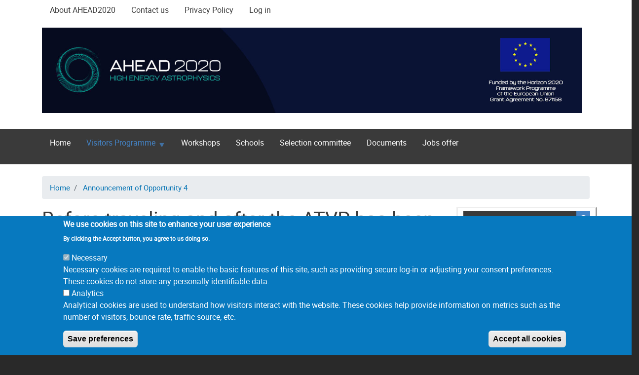

--- FILE ---
content_type: text/html; charset=UTF-8
request_url: https://webserver.javalab.ua.es/ahead2020/visitors-programme/announcement-opportunity-4/traveling-and-after-aevp-has-been-completed
body_size: 10981
content:
<!DOCTYPE html>
<html lang="en" dir="ltr" prefix="content: http://purl.org/rss/1.0/modules/content/  dc: http://purl.org/dc/terms/  foaf: http://xmlns.com/foaf/0.1/  og: http://ogp.me/ns#  rdfs: http://www.w3.org/2000/01/rdf-schema#  schema: http://schema.org/  sioc: http://rdfs.org/sioc/ns#  sioct: http://rdfs.org/sioc/types#  skos: http://www.w3.org/2004/02/skos/core#  xsd: http://www.w3.org/2001/XMLSchema# ">
  <head>
    <meta charset="utf-8" />
<script>var _paq = _paq || [];(function(){var u=(("https:" == document.location.protocol) ? "https://piwik.ogpi.ua.es/" : "http://piwik.ogpi.ua.es/");_paq.push(["setSiteId", "40"]);_paq.push(["setTrackerUrl", u+"matomo.php"]);_paq.push(["setDoNotTrack", 1]);function getCookie(cname) {
            var name = cname + "=";
            var decodedCookie = decodeURIComponent(document.cookie);
            var ca = decodedCookie.split(';');
            for (var i = 0; i < ca.length; i++) {
                var c = ca[i];
                while (c.charAt(0) == ' ') {
                    c = c.substring(1);
                }
                if (c.indexOf(name) == 0) {
                    return c.substring(name.length, c.length);
                }
            }
            return "";
        }

var postPreferencesLoadHandler = function(response) {
   console.log(response);
   if (response.currentCategories.includes("analytics")) {
     _paq.push(['setConsentGiven']);
   }
}
        if (getCookie("cookie-agreed") == "null")  {
          console.log("init cookies");
          _paq.push(['requireConsent']);

document.addEventListener('DOMContentLoaded', function() {
  Drupal.eu_cookie_compliance('postPreferencesSave', postPreferencesLoadHandler);
}, false);
        }
        else if (!getCookie("cookie-agreed-categories").includes("analytics"))
        {
          console.log("agreed no analytics");
          _paq.push(['requireConsent']);
        }
;_paq.push(["trackPageView"]);_paq.push(["setIgnoreClasses", ["no-tracking","colorbox"]]);_paq.push(["enableLinkTracking"]);var d=document,g=d.createElement("script"),s=d.getElementsByTagName("script")[0];g.type="text/javascript";g.defer=true;g.async=true;g.src=u+"matomo.js";s.parentNode.insertBefore(g,s);})();</script>
<meta name="Generator" content="Drupal 8 (https://www.drupal.org)" />
<meta name="MobileOptimized" content="width" />
<meta name="HandheldFriendly" content="true" />
<meta name="viewport" content="width=device-width, initial-scale=1, shrink-to-fit=no" />
<style>div#sliding-popup, div#sliding-popup .eu-cookie-withdraw-banner, .eu-cookie-withdraw-tab {background: #0779bf} div#sliding-popup.eu-cookie-withdraw-wrapper { background: transparent; } #sliding-popup h1, #sliding-popup h2, #sliding-popup h3, #sliding-popup p, #sliding-popup label, #sliding-popup div, .eu-cookie-compliance-more-button, .eu-cookie-compliance-secondary-button, .eu-cookie-withdraw-tab { color: #ffffff;} .eu-cookie-withdraw-tab { border-color: #ffffff;}</style>
<meta http-equiv="x-ua-compatible" content="ie=edge" />
<link rel="shortcut icon" href="/ahead2020/core/misc/favicon.ico" type="image/vnd.microsoft.icon" />
<link rel="canonical" href="http://webserver.javalab.ua.es/ahead2020/visitors-programme/announcement-opportunity-4/traveling-and-after-aevp-has-been-completed" />
<link rel="shortlink" href="http://webserver.javalab.ua.es/ahead2020/node/225" />
<link rel="revision" href="http://webserver.javalab.ua.es/ahead2020/visitors-programme/announcement-opportunity-4/traveling-and-after-aevp-has-been-completed" />

    <title>Before traveling and after the AEVP has been completed 4 | General Networking for the High Energy Astrophysics</title>
    <link rel="stylesheet" media="all" href="/ahead2020/sites/ahead2020/libraries/superfish/css/superfish.css?s5wu0j" />
<link rel="stylesheet" media="all" href="/ahead2020/core/modules/system/css/components/ajax-progress.module.css?s5wu0j" />
<link rel="stylesheet" media="all" href="/ahead2020/core/modules/system/css/components/align.module.css?s5wu0j" />
<link rel="stylesheet" media="all" href="/ahead2020/core/modules/system/css/components/autocomplete-loading.module.css?s5wu0j" />
<link rel="stylesheet" media="all" href="/ahead2020/core/modules/system/css/components/fieldgroup.module.css?s5wu0j" />
<link rel="stylesheet" media="all" href="/ahead2020/core/modules/system/css/components/container-inline.module.css?s5wu0j" />
<link rel="stylesheet" media="all" href="/ahead2020/core/modules/system/css/components/clearfix.module.css?s5wu0j" />
<link rel="stylesheet" media="all" href="/ahead2020/core/modules/system/css/components/details.module.css?s5wu0j" />
<link rel="stylesheet" media="all" href="/ahead2020/core/modules/system/css/components/hidden.module.css?s5wu0j" />
<link rel="stylesheet" media="all" href="/ahead2020/core/modules/system/css/components/item-list.module.css?s5wu0j" />
<link rel="stylesheet" media="all" href="/ahead2020/core/modules/system/css/components/js.module.css?s5wu0j" />
<link rel="stylesheet" media="all" href="/ahead2020/core/modules/system/css/components/nowrap.module.css?s5wu0j" />
<link rel="stylesheet" media="all" href="/ahead2020/core/modules/system/css/components/position-container.module.css?s5wu0j" />
<link rel="stylesheet" media="all" href="/ahead2020/core/modules/system/css/components/progress.module.css?s5wu0j" />
<link rel="stylesheet" media="all" href="/ahead2020/core/modules/system/css/components/reset-appearance.module.css?s5wu0j" />
<link rel="stylesheet" media="all" href="/ahead2020/core/modules/system/css/components/resize.module.css?s5wu0j" />
<link rel="stylesheet" media="all" href="/ahead2020/core/modules/system/css/components/sticky-header.module.css?s5wu0j" />
<link rel="stylesheet" media="all" href="/ahead2020/core/modules/system/css/components/system-status-counter.css?s5wu0j" />
<link rel="stylesheet" media="all" href="/ahead2020/core/modules/system/css/components/system-status-report-counters.css?s5wu0j" />
<link rel="stylesheet" media="all" href="/ahead2020/core/modules/system/css/components/system-status-report-general-info.css?s5wu0j" />
<link rel="stylesheet" media="all" href="/ahead2020/core/modules/system/css/components/tabledrag.module.css?s5wu0j" />
<link rel="stylesheet" media="all" href="/ahead2020/core/modules/system/css/components/tablesort.module.css?s5wu0j" />
<link rel="stylesheet" media="all" href="/ahead2020/core/modules/system/css/components/tree-child.module.css?s5wu0j" />
<link rel="stylesheet" media="all" href="/ahead2020/core/modules/views/css/views.module.css?s5wu0j" />
<link rel="stylesheet" media="all" href="/ahead2020/sites/ahead2020/modules/contrib/eu_cookie_compliance/css/eu_cookie_compliance.css?s5wu0j" />
<link rel="stylesheet" media="all" href="/ahead2020/sites/ahead2020/libraries/superfish/style/default/default.css?s5wu0j" />
<link rel="stylesheet" media="all" href="/ahead2020/sites/ahead2020/themes/contrib/bootstrap_barrio/css/components/node.css?s5wu0j" />
<link rel="stylesheet" media="all" href="//stackpath.bootstrapcdn.com/bootstrap/4.1.1/css/bootstrap.min.css" />
<link rel="stylesheet" media="screen" href="/ahead2020/sites/ahead2020/themes/custom/ahead2020/css/style.css?s5wu0j" />
<link rel="stylesheet" media="all" href="/ahead2020/sites/ahead2020/files/color/ahead2020-fa81aa9c/colors.css?s5wu0j" />
<link rel="stylesheet" media="all" href="/ahead2020/sites/ahead2020/themes/contrib/bootstrap_barrio/css/components/breadcrumb.css?s5wu0j" />
<link rel="stylesheet" media="all" href="//use.fontawesome.com/releases/v5.13.0/css/all.css" />

    
<!--[if lte IE 8]>
<script src="/ahead2020/sites/ahead2020/files/js/js_VtafjXmRvoUgAzqzYTA3Wrjkx9wcWhjP0G4ZnnqRamA.js"></script>
<![endif]-->

  </head>
  <body class="layout-one-sidebar layout-sidebar-second page-node-225 path-node node--type-page">
    <a href="#main-content" class="visually-hidden focusable skip-link">
      Skip to main content
    </a>
    
      <div class="dialog-off-canvas-main-canvas" data-off-canvas-main-canvas>
    <div id="page-wrapper">
  <div id="page">
    <header id="header" class="header" role="banner" aria-label="Site header">
                          <nav class="navbar navbar-dark" id="navbar-top">
                          <section class="container region region-top-header">
    <nav role="navigation" aria-labelledby="block-ahead2020-account-menu-menu" id="block-ahead2020-account-menu" class="block block-menu navigation menu--account">
            
  <h2 class="sr-only" id="block-ahead2020-account-menu-menu">User account menu</h2>
  

        
              <div block="block-ahead2020-account-menu" class="clearfix nav">
                      <a href="/ahead2020/about-ahead" class="nav-link nav-link--ahead2020-about-ahead" data-drupal-link-system-path="node/9">About AHEAD2020</a>
                      <a href="/ahead2020/contact-us" title="Contact us" class="nav-link nav-link--ahead2020-contact-us" data-drupal-link-system-path="node/13">Contact us</a>
                      <a href="/ahead2020/privacy-policy" title="Privacy Policy" class="nav-link nav-link--ahead2020-privacy-policy" data-drupal-link-system-path="node/14">Privacy Policy</a>
                      <a href="/ahead2020/user/login" class="nav-link nav-link--ahead2020-user-login" data-drupal-link-system-path="user/login">Log in</a>
            </div>
      


  </nav>

  </section>

                      </nav>
        

                                    <div class="container-fluid" role="contentinfo">
                    <section class="row region region-banner-top">
      <div class="container site-branding">
    <div class="row">
      <div class="col-12 align-middle mb-3 text-center">
	  	    <a href="/ahead2020/" title="AHEAD2020 homepage" rel="home" class="navbar-brand">
	      	        <img src="/ahead2020/sites/ahead2020/files/logo_ahead2020.jpg" alt="Home" class="d-inline-block img-fluid" height="157px" />
	      	    </a>
	        </div>
<!--
      <div class="col-12 col-sm-8 col-md-6 col-lg-7 col-xl-7 align-middle mb-3">
                   <h5 class="float-left pl-2 pt-3" style="font-size: 1.7rem;">AHEAD2020<br />General Networking for the High Energy Astrophysics</h5>
           <p class="float-left pl-2">Integrated Activities for the High Energy Astrophysics Domain</p>
              </div>
      <div class="d-none d-md-block col-md-3 col-lg-3 col-xl-3 align-middle mb-3 mt-3">
	  <div class="content">
            <img alt="European Union" src="/ahead2020/sites/ahead2020/files/inline-images/flag_yellow_low.jpg" style="width:150px;" class="align-center img-fluid">
            <p class="text-center" style="font-size: 0.8rem;">Funded by the Horizon 2020 Framework<br/>Programme of the European Union</br>Grant Agreement No. 871158</p>
      </div>
-->
  </div>

  </div>

  </section>

              </div>
                
                <nav class="navbar navbar-dark bg-dark navbar-expand-lg justify-content-end" id="navbar-main"> 
                            <div id="block-mainnavigation" class="container navbar-collapse justify-content-start block block-superfish block-superfishmain">
  
    
      <div class="content">
      
<ul id="superfish-main" class="menu sf-menu sf-main sf-horizontal sf-style-default">
  
<li id="main-standardfront-page" class="sf-depth-1 sf-no-children"><a href="/ahead2020/" class="sf-depth-1">Home</a></li><li id="main-menu-link-content78c556d3-fe39-4e61-8f02-8d1046429fa5" class="active-trail sf-depth-1 menuparent"><a href="" title="Visitors Programme" class="sf-depth-1 menuparent">Visitors Programme</a><ul><li id="main-menu-link-content490ee6e7-fe6e-42df-898b-d7dfbe081c6c" class="sf-depth-2 menuparent"><a href="/ahead2020/visitors-programme/announcement-opportunity-1" title="Announcement of Opportunity 1" class="sf-depth-2 menuparent">Announcement of Opportunity 1</a><ul><li id="main-menu-link-contentf9acb77c-4e68-4f11-a435-bc2461b71acd" class="sf-depth-3 sf-no-children"><a href="/ahead2020/visitors-programme/announcement-opportunity-1/goal" title="Goal" class="sf-depth-3">Goal</a></li><li id="main-menu-link-content0a942937-e2f0-42ab-8695-3a6b9e2288e2" class="sf-depth-3 sf-no-children"><a href="/ahead2020/visitors-programme/announcement-opportunity-1/eligible-candidates" title="Eligible Candidates" class="sf-depth-3">Eligible candidates</a></li><li id="main-menu-link-content35b56e94-b969-4d0e-bdac-771fac0c2eea" class="sf-depth-3 sf-no-children"><a href="/ahead2020/visitors-programme/announcement-opportunity-1/home-and-host-institutions" class="sf-depth-3">Home and Host Institutions</a></li><li id="main-menu-link-content1480b383-4cd7-4f95-9510-8441ecb4e586" class="sf-depth-3 sf-no-children"><a href="/ahead2020/visitors-programme/announcement-opportunity-1/duration" class="sf-depth-3">Duration</a></li><li id="main-menu-link-contentbacc6186-c9ba-4a28-b99d-c1f259f3b6da" class="sf-depth-3 sf-no-children"><a href="/ahead2020/visitors-programme/announcement-opportunity-1/financial-support" class="sf-depth-3">Financial support</a></li><li id="main-menu-link-contentc867cfb8-6476-4885-8556-5cdba03eb5f8" class="sf-depth-3 sf-no-children"><a href="/ahead2020/visitors-programme/announcement-opportunity-1/how-apply" class="sf-depth-3">How to apply</a></li><li id="main-menu-link-content478955a2-5a44-4e7c-bc7c-a370072e8196" class="sf-depth-3 sf-no-children"><a href="/ahead2020/visitors-programme/announcement-opportunity-1/evaluation-process-and-results-announcement" class="sf-depth-3">Evaluation process and results announcement</a></li><li id="main-menu-link-contentda9edb41-5414-4563-a94d-a50892011425" class="sf-depth-3 sf-no-children"><a href="/ahead2020/visitors-programme/announcement-opportunity-1/traveling-and-after-aevp-has-been-completed" class="sf-depth-3">Before traveling and after the AEVP has been completed</a></li></ul></li><li id="main-menu-link-content11cf1c44-b138-4678-b101-a580f70a61fd" class="sf-depth-2 menuparent"><a href="/ahead2020/visitors-programme/announcement-opportunity-2" title="Announcement of Opportunity 2" class="sf-depth-2 menuparent">Announcement of Opportunity 2</a><ul><li id="main-menu-link-content0bcce009-b3cd-4880-a7ce-9d632052b681" class="sf-depth-3 sf-no-children"><a href="/ahead2020/visitors-programme/announcement-opportunity-2/goal" title="Goal" class="sf-depth-3">Goal</a></li><li id="main-menu-link-content8142a4a4-171f-44b1-ac24-8df7fbe42210" class="sf-depth-3 sf-no-children"><a href="/ahead2020/visitors-programme/announcement-opportunity-2/eligible-candidates" title="Eligible Candidates" class="sf-depth-3">Eligible candidates</a></li><li id="main-menu-link-content738b31d3-1468-404a-9a13-156c606d8543" class="sf-depth-3 sf-no-children"><a href="/ahead2020/visitors-programme/announcement-opportunity-2/home-and-host-institutions" class="sf-depth-3">Home and Host Institutions</a></li><li id="main-menu-link-content314b0bdb-770a-426f-995a-c0ad6b960f30" class="sf-depth-3 sf-no-children"><a href="/ahead2020/visitors-programme/announcement-opportunity-2/duration" class="sf-depth-3">Duration</a></li><li id="main-menu-link-contentfe758594-7841-49c7-90aa-d42f04b041e7" class="sf-depth-3 sf-no-children"><a href="/ahead2020/visitors-programme/announcement-opportunity-2/financial-support" class="sf-depth-3">Financial support</a></li><li id="main-menu-link-content7cb05d97-1c1a-4f06-90a7-87a5bebc4e50" class="sf-depth-3 sf-no-children"><a href="/ahead2020/visitors-programme/announcement-opportunity-2/how-apply" class="sf-depth-3">How to apply</a></li><li id="main-menu-link-content4c331d87-cd40-410d-b0f7-07b7de2a87c4" class="sf-depth-3 sf-no-children"><a href="/ahead2020/visitors-programme/announcement-opportunity-2/evaluation-process-and-results-announcement" class="sf-depth-3">Evaluation process and results announcement</a></li><li id="main-menu-link-content42c4eba1-e600-44fe-af34-aed8f0a4b556" class="sf-depth-3 sf-no-children"><a href="/ahead2020/visitors-programme/announcement-opportunity-2/traveling-and-after-aevp-has-been-completed" class="sf-depth-3">Before traveling and after the AEVP has been completed</a></li></ul></li><li id="main-menu-link-content90687982-2381-4e7e-948c-da8fce668c73" class="sf-depth-2 menuparent"><a href="/ahead2020/visitors-programme/announcement-opportunity-3" title="Announcement of Opportunity 3" class="sf-depth-2 menuparent">Announcement of Opportunity 3</a><ul><li id="main-menu-link-content38a0c23e-1bde-4fde-9f92-688fba7b8c8b" class="sf-depth-3 sf-no-children"><a href="/ahead2020/visitors-programme/announcement-opportunity-3/goal" title="Goal" class="sf-depth-3">Goal</a></li><li id="main-menu-link-content40ede29b-e950-4368-9143-4481f24491e6" class="sf-depth-3 sf-no-children"><a href="/ahead2020/visitors-programme/announcement-opportunity-3/eligible-candidates" title="Eligible candidates" class="sf-depth-3">Eligible candidates</a></li><li id="main-menu-link-contentc18df22a-00ec-4ec7-8a09-f633cb06220f" class="sf-depth-3 sf-no-children"><a href="/ahead2020/visitors-programme/announcement-opportunity-3/home-and-host-institutions" title="Home and Host Institutions" class="sf-depth-3">Home and Host Institutions</a></li><li id="main-menu-link-content986fa24a-00f4-446c-97bd-6ef848a3ab7c" class="sf-depth-3 sf-no-children"><a href="/ahead2020/visitors-programme/announcement-opportunity-3/duration" title="Duration" class="sf-depth-3">Duration</a></li><li id="main-menu-link-content6c8594c9-0499-4840-b6ab-39308ec3c2ec" class="sf-depth-3 sf-no-children"><a href="/ahead2020/visitors-programme/announcement-opportunity-3/financial-support" title="Financial support" class="sf-depth-3">Financial support</a></li><li id="main-menu-link-content128d08e4-e8be-47c0-be09-0cffac57ce26" class="sf-depth-3 sf-no-children"><a href="/ahead2020/visitors-programme/announcement-opportunity-3/how-apply" title="How to apply" class="sf-depth-3">How to apply</a></li><li id="main-menu-link-content5d6ff66f-3515-47f3-86aa-3e7b5621d736" class="sf-depth-3 sf-no-children"><a href="/ahead2020/visitors-programme/announcement-opportunity-3/evaluation-process-and-results-announcement" title="Evaluation process and results announcement" class="sf-depth-3">Evaluation process and results announcement</a></li><li id="main-menu-link-content5e065f7f-ddb4-456b-b2fe-1974e3c2535b" class="sf-depth-3 sf-no-children"><a href="/ahead2020/visitors-programme/announcement-opportunity-3/traveling-and-after-aevp-has-been-completed" title="Before traveling and after the AEVP has been completed" class="sf-depth-3">Before traveling and after the AEVP has been completed</a></li></ul></li><li id="main-menu-link-contentbdee4645-7e5d-4c85-ad7d-e259bff4b930" class="active-trail sf-depth-2 menuparent"><a href="/ahead2020/visitors-programme/announcement-opportunity-4" title="Announcement of Opportunity 4" class="sf-depth-2 menuparent">Announcement of Opportunity 4</a><ul><li id="main-menu-link-contentc7215d20-cac8-4970-a1b8-bae8337bd609" class="sf-depth-3 sf-no-children"><a href="/ahead2020/visitors-programme/announcement-opportunity-4/goal" title="Goal" class="sf-depth-3">Goal</a></li><li id="main-menu-link-contenta1e2c20e-fd91-4797-8a54-48dbfaff8061" class="sf-depth-3 sf-no-children"><a href="/ahead2020/visitors-programme/announcement-opportunity-4/eligible-candidates" title="Eligible candidates" class="sf-depth-3">Eligible candidates</a></li><li id="main-menu-link-content869a1000-f73d-4d95-a3da-4e005c0797e4" class="sf-depth-3 sf-no-children"><a href="/ahead2020/visitors-programme/announcement-opportunity-4/home-and-host-institutions" title="Home and Host Institutions" class="sf-depth-3">Home and Host Institutions</a></li><li id="main-menu-link-content731d3b28-3879-4ddf-a09c-dd791d6cfab8" class="sf-depth-3 sf-no-children"><a href="/ahead2020/visitors-programme/announcement-opportunity-4/duration" title="Duration" class="sf-depth-3">Duration</a></li><li id="main-menu-link-contentdf25441c-f97f-4ad0-a82b-24c5fc06bfb5" class="sf-depth-3 sf-no-children"><a href="/ahead2020/visitors-programme/announcement-opportunity-4/financial-support" title="Financial support" class="sf-depth-3">Financial Support</a></li><li id="main-menu-link-contentc22969ad-551a-4bf7-ab8c-1f5e0abdb0bb" class="sf-depth-3 sf-no-children"><a href="/ahead2020/visitors-programme/announcement-opportunity-4/how-apply" title="How to apply" class="sf-depth-3">How to apply</a></li><li id="main-menu-link-content97ec98cf-c496-4511-b80b-a0a8a7a01d8c" class="sf-depth-3 sf-no-children"><a href="/ahead2020/visitors-programme/announcement-opportunity-4/evaluation-process-and-results-announcement" title="Evaluation process and results announcement" class="sf-depth-3">Evaluation process and results announcement</a></li><li id="main-menu-link-content435f2d76-a729-4e60-832f-7a1120b0ce5f" class="active-trail sf-depth-3 sf-no-children"><a href="/ahead2020/visitors-programme/announcement-opportunity-4/traveling-and-after-aevp-has-been-completed" title="Before traveling and after the AEVP has been completed" class="is-active sf-depth-3">Before traveling and after the AEVP has been completed</a></li></ul></li><li id="main-menu-link-content6bcb0f3e-48c7-4fd3-b47f-b4248b473a01" class="sf-depth-2 menuparent"><a href="/ahead2020/visitors-programme/announcement-opportunity-5" title="Announcement of Opportunity 5" class="sf-depth-2 menuparent">Announcement of Opportunity 5</a><ul><li id="main-menu-link-content6802fabb-4c5b-4ee8-a963-d55bab3dc546" class="sf-depth-3 sf-no-children"><a href="/ahead2020/visitors-programme/announcement-opportunity-5/goal" title="Goal" class="sf-depth-3">Goal</a></li><li id="main-menu-link-content8c8964db-9c23-4009-8062-8ee3921bfd23" class="sf-depth-3 sf-no-children"><a href="/ahead2020/visitors-programme/announcement-opportunity-5/eligible-candidates" title="Eligible candidates" class="sf-depth-3">Eligible candidates</a></li><li id="main-menu-link-contentfb94e048-b483-41a5-aee7-c0286b3a0a2b" class="sf-depth-3 sf-no-children"><a href="/ahead2020/visitors-programme/announcement-opportunity-5/home-and-host-institutions" title="Home and Host Institutions" class="sf-depth-3">Home and Host Institutions</a></li><li id="main-menu-link-contentb5487007-fadb-4987-91c1-d06df9c636ef" class="sf-depth-3 sf-no-children"><a href="/ahead2020/visitors-programme/announcement-opportunity-5/duration" title="Duration" class="sf-depth-3">Duration</a></li><li id="main-menu-link-content8de407fc-562b-4381-98af-aa692e2da7eb" class="sf-depth-3 sf-no-children"><a href="/ahead2020/visitors-programme/announcement-opportunity-5/financial-support" title="Financial Support" class="sf-depth-3">Financial Support</a></li><li id="main-menu-link-content2482e7a0-f499-4d6e-a776-c4d3408728ad" class="sf-depth-3 sf-no-children"><a href="/ahead2020/visitors-programme/announcement-opportunity-5/how-apply" title="How to apply" class="sf-depth-3">How to apply</a></li><li id="main-menu-link-contentb573a36a-b933-4457-af18-a4030974b9b9" class="sf-depth-3 sf-no-children"><a href="/ahead2020/visitors-programme/announcement-opportunity-5/evaluation-process-and-results-announcement" title="Evaluation process and results announcement" class="sf-depth-3">Evaluation process and results announcement</a></li><li id="main-menu-link-content9bebac80-6f8a-452f-97e6-8fcde611d697" class="sf-depth-3 sf-no-children"><a href="/ahead2020/visitors-programme/announcement-opportunity-5/traveling-and-after-aevp-has-been-completed" title="Before traveling and after the AEVP has been completed" class="sf-depth-3">Before traveling and after the AEVP has been completed</a></li></ul></li><li id="main-menu-link-content7934ee05-4037-43f3-aec9-5eaee0a34e31" class="sf-depth-2 menuparent"><a href="/ahead2020/visitors-programme/announcement-opportunity-6" title="Announcement of Opportunity 6" class="sf-depth-2 menuparent">Announcement of Opportunity 6</a><ul><li id="main-menu-link-contentab5d058f-0596-434f-91c9-bb7729f9bc33" class="sf-depth-3 sf-no-children"><a href="/ahead2020/visitors-programme/announcement-opportunity-6/goal" title="Goal" class="sf-depth-3">Goal</a></li><li id="main-menu-link-contentdd47fced-17ca-42da-883f-c1bccee4496e" class="sf-depth-3 sf-no-children"><a href="/ahead2020/visitors-programme/announcement-opportunity-6/eligible-candidates" title="Eligible candidates" class="sf-depth-3">Eligible candidates</a></li><li id="main-menu-link-content8ab413e3-068f-410c-b610-200efce8fac1" class="sf-depth-3 sf-no-children"><a href="/ahead2020/visitors-programme/announcement-opportunity-6/home-and-host-institutions" title="Home and Host Institutions" class="sf-depth-3">Home and Host Institutions</a></li><li id="main-menu-link-contentcc88f237-1f0f-4fbe-a556-30063829d7de" class="sf-depth-3 sf-no-children"><a href="/ahead2020/visitors-programme/announcement-opportunity-6/duration" title="Duration" class="sf-depth-3">Duration</a></li><li id="main-menu-link-content3b70c7b7-65a7-4910-bdba-de2c5c441f55" class="sf-depth-3 sf-no-children"><a href="/ahead2020/visitors-programme/announcement-opportunity-6/financial-support" title="Financial Support" class="sf-depth-3">Financial Support</a></li><li id="main-menu-link-contentba9ac844-4b8a-4c92-ac1e-4acb3629a769" class="sf-depth-3 sf-no-children"><a href="/ahead2020/visitors-programme/announcement-opportunity-6/how-apply" title="How to apply" class="sf-depth-3">How to apply</a></li><li id="main-menu-link-content4f654d44-c342-4db4-9849-b92bbb12c345" class="sf-depth-3 sf-no-children"><a href="/ahead2020/visitors-programme/announcement-opportunity-6/evaluation-process-and-results-announcement" title="Evaluation process and results announcement" class="sf-depth-3">Evaluation process and results announcement</a></li><li id="main-menu-link-contentbb2f41ae-cc98-4bdb-b46b-7ba3b7291722" class="sf-depth-3 sf-no-children"><a href="/ahead2020/visitors-programme/announcement-opportunity-6/traveling-and-after-aevp-has-been-completed" title="Before traveling and after the AEVP has been completed 5" class="sf-depth-3">Before traveling and after the AEVP has been completed 6</a></li></ul></li><li id="main-menu-link-content9bde643b-d8ae-4213-b84e-ee36e6ed4100" class="sf-depth-2 menuparent"><a href="/ahead2020/visitors-programme/announcement-opportunity-7" title="Announcement of Opportunity 7" class="sf-depth-2 menuparent">Announcement of Opportunity 7</a><ul><li id="main-menu-link-content14d914c8-4bc8-4d88-9f07-a96137f94306" class="sf-depth-3 sf-no-children"><a href="/ahead2020/visitors-programme/announcement-opportunity-7/goal" title="Goal" class="sf-depth-3">Goal</a></li><li id="main-menu-link-content351df051-d9b1-4784-a12c-ecd9b7d80d27" class="sf-depth-3 sf-no-children"><a href="/ahead2020/visitors-programme/announcement-opportunity-7/eligible-candidates" title="Eligible candidates" class="sf-depth-3">Eligible candidates</a></li><li id="main-menu-link-contenta6e60a52-eef3-46bf-9abc-f448a9b0e10f" class="sf-depth-3 sf-no-children"><a href="/ahead2020/visitors-programme/announcement-opportunity-7/home-and-host-institutions" title="Home and Host Institutions" class="sf-depth-3">Home and Host Institutions</a></li><li id="main-menu-link-contente0b658f1-e7fa-42fe-a800-2e52965bfa65" class="sf-depth-3 sf-no-children"><a href="/ahead2020/visitors-programme/announcement-opportunity-7/duration" title="Duration" class="sf-depth-3">Duration</a></li><li id="main-menu-link-contentc2e9ca4d-1bf3-4fd5-9f1f-69500cb3d176" class="sf-depth-3 sf-no-children"><a href="/ahead2020/visitors-programme/announcement-opportunity-7/financial-support" title="Financial Support" class="sf-depth-3">Financial Support</a></li><li id="main-menu-link-content7be773d7-cb13-4b54-bd51-974d09da69b0" class="sf-depth-3 sf-no-children"><a href="/ahead2020/visitors-programme/announcement-opportunity-7/how-apply" title="How to apply" class="sf-depth-3">How to apply</a></li><li id="main-menu-link-content96e9fbd1-841b-42ec-b559-4b41e6fb9e64" class="sf-depth-3 sf-no-children"><a href="/ahead2020/visitors-programme/announcement-opportunity-7/evaluation-process-and-results-announcement" title="Evaluation process and results announcement" class="sf-depth-3">Evaluation process and results announcement</a></li><li id="main-menu-link-contentb2074df3-3b82-41e6-909d-8f9be8189f01" class="sf-depth-3 sf-no-children"><a href="/ahead2020/visitors-programme/announcement-opportunity-7/traveling-and-after-aevp-has-been-completed" title="Before traveling and after the AEVP has been completed" class="sf-depth-3">Before traveling and after the AEVP has been completed</a></li></ul></li></ul></li><li id="main-menu-link-contente251291e-0722-41f3-b1d0-098b836a06fa" class="sf-depth-1 sf-no-children"><a href="/ahead2020/workshops" title="Workshops" class="sf-depth-1">Workshops</a></li><li id="main-menu-link-content150fbb92-2a80-4fa9-89a1-d7c8f166a61f" class="sf-depth-1 sf-no-children"><a href="/ahead2020/schools" title="Schools" class="sf-depth-1">Schools</a></li><li id="main-menu-link-content36c81038-dbe9-4dd3-9f3a-cfe1ab3a95c0" class="sf-depth-1 sf-no-children"><a href="/ahead2020/selection-committee" title="Selection committee" class="sf-depth-1">Selection committee</a></li><li id="main-menu-link-content9857c49c-726e-4363-bf14-9616b2e62272" class="sf-depth-1 sf-no-children"><a href="/ahead2020/documents" title="Documents" class="sf-depth-1">Documents</a></li><li id="main-menu-link-contentbf9742f6-82d7-4d5b-9249-846747678749" class="sf-depth-1 sf-no-children"><a href="/ahead2020/technological-development-and-preparation-scientific-exploitation-athena-x-ifu" title="Jobs offer" class="sf-depth-1">Jobs offer</a></li>
</ul>

    </div>
  </div>


                    
                

         


                  </nav>

          </header>

          <div class="highlighted">
        <aside class="container section clearfix" role="complementary">
            <div data-drupal-messages-fallback class="hidden"></div>


        </aside>
      </div>
            <div id="main-wrapper" class="layout-main-wrapper clearfix mt-4">
              <div id="main" class="container">
            <div id="block-ahead2020-breadcrumbs" class="block block-system block-system-breadcrumb-block">
  
    
      <div class="content">
      

  <nav role="navigation" aria-label="breadcrumb">
    <ol class="breadcrumb">
                  <li class="breadcrumb-item">
          <a href="/ahead2020/">Home</a>
        </li>
                        <li class="breadcrumb-item">
          <a href="/ahead2020/visitors-programme/announcement-opportunity-4">Announcement of Opportunity 4</a>
        </li>
              </ol>
  </nav>

    </div>
  </div>


          <div class="row row-offcanvas row-offcanvas-left clearfix">
                                                          <main class="main-content col col-md-9 mb-4" id="content" role="main">
                <section class="section">
                  <a id="main-content" tabindex="-1"></a>
                    <div id="block-ahead2020-content" class="block block-system block-system-main-block">
  
    
      <div class="content">
      

<article data-history-node-id="225" role="article" about="/ahead2020/visitors-programme/announcement-opportunity-4/traveling-and-after-aevp-has-been-completed" typeof="schema:WebPage" class="node node--type-page node--view-mode-full clearfix">
    <div class="node__content clearfix">
    
            <div property="schema:text" class="clearfix text-formatted field field--name-body field--type-text-with-summary field--label-hidden field__item"><h1>Before traveling and after the ATVP has been completed</h1>

<p> </p>

<p><u><strong>Before</strong></u> performing the visit the grantee must send the following documents:</p>

<ol>
	<li>a duly completed Personal Data Form.</li>
	<li>a copy of your passport or National ID card</li>
	<li>a copy of your TaX ID document</li>
</ol>

<p><u><strong>After</strong></u> the visit:</p>

<p>The grantee is required to upload online a short scientific report within four weeks after the completion of the visit. The report must include:</p>

<p> </p>

<ol>
	<li>A description of the work carried out during the ATVP visit</li>
	<li>Decription of the main results achieved</li>
	<li>Forseen publications (if applicable)</li>
	<li>Future collaborations with the Host Institution (if applicable)</li>
	<li>Other comments and suggestions to improve the visitor’s scheme (if any)</li>
</ol>

<p> </p>

<p>The grantee should also require the scientist in charge of the ATVP visit at the Host Institution to send a separate message (by e-mail) to the coordinator stating the dates of the stay and confirming that the ATVP has been successfully implemented  according to the original plan.</p>

<p>IN ORDER TO RECEIVE THE REIMBURSEMENT THE GRANTEE MUST:</p>

<p>Within 15 calendar days after the end of the visit, submit online:</p>

<ol>
	<li>readable copies of all supporting documents (train-taxi tickets, air tickets, hotel and travel invoices) in one single pdf document. <strong>The originals</strong> of these documents have to be also submitted via regular mail.</li>
	<li>A document with the name and bank account number.</li>
</ol>
</div>
      


  </div>
</article>

    </div>
  </div>


                </section>
              </main>
                                      <div class="sidebar_second sidebar col-md-3 order-last" id="sidebar_second">
                <aside class="section" role="complementary">
                    <section class="row region region-sidebar-second">
    <div class="search-block-form mb-3 pt-0 pb-0 col-12 block block-search block-search-form-block" data-drupal-selector="search-block-form" id="block-ahead2020-search" role="search">
  
    
    <div class="content container-inline">
        <div class="content container-inline">
      <form action="/ahead2020/search/node" method="get" id="search-block-form" accept-charset="UTF-8" class="search-form search-block-form form-row">
  


  <fieldset class="js-form-item js-form-type-search form-type-search js-form-item-keys form-item-keys form-no-label form-group">
          <label for="edit-keys--2" class="sr-only">Search</label>
                    <input title="Enter the terms you wish to search for." data-twig-suggestion="search_block_form" placeholder="Search" data-drupal-selector="edit-keys" type="search" id="edit-keys--2" name="keys" value="" size="15" maxlength="128" class="form-search form-control" />

                      </fieldset>
<div data-drupal-selector="edit-actions" class="form-actions js-form-wrapper form-group" id="edit-actions--2"><button data-twig-suggestion="search_block_form" data-drupal-selector="edit-submit" type="submit" id="edit-submit--2" value="Search" class="button js-form-submit form-submit p-1 pl-2 fa fa-search"><span class="visually-hidden">Search</span></button>
</div>

</form>

    </div>
  
  </div>
</div>
<div id="block-aheadprojectwebsitelogo" class="col-12 block block-block-content block-block-contentcd57219b-52d9-4dfc-bc6e-86283cb99053">
  
    
      <div class="content">
      
            <div class="clearfix text-formatted field field--name-body field--type-text-with-summary field--label-hidden field__item"><p><a href="http://ahead.iaps.inaf.it/" target="_blank"><img alt="AHEAD2020" data-entity-type="file" data-entity-uuid="092497cf-471b-4303-a3f8-d65a72960191" height="49" src="/ahead2020/sites/ahead2020/files/inline-images/logo_ahead2020.png" width="49" class="align-left" /> AHEAD2020<br /> Project website</a></p>
</div>
      
    </div>
  </div>
<div id="block-ualogo" class="col-12 block block-block-content block-block-content3dc5b3a5-ae8c-4355-abbd-60c562e43abb">
  
    
      <div class="content">
      
            <div class="clearfix text-formatted field field--name-body field--type-text-with-summary field--label-hidden field__item"><p><a href="http://www.ua.es"><img alt="UA logo" class="img-fluid" data-entity-type="file" data-entity-uuid="f96eca68-2436-4499-a86b-26bb4eec07fb" src="/ahead2020/sites/ahead2020/files/inline-images/logo-horizontal-color-mediano.gif" /></a></p>
</div>
      
    </div>
  </div>
<div class="views-element-container col-12 block block-views block-views-blocklatest-news-block-1" id="block-views-block-latest-news-block-1">
  
      <h2>Latest News</h2>
    
      <div class="content">
      <div><div class="view view-latest-news view-id-latest_news view-display-id-block_1 js-view-dom-id-a06a98a0760bb0005c90f9f396de153ca6e17d67b9c3f982fe7dfac6b2eabc24">
  
    
      
      <div class="view-content row">
          <div class="views-row">
    <div class="views-field views-field-title"><span class="field-content"><a href="/ahead2020/schools/erosita-science-and-data-analysis-school" hreflang="en">eROSITA - Science and Data Analysis School</a></span></div><div class="views-field views-field-field-schools-date"><div class="field-content">Nov 18, 2024 - Nov 22, 2024</div></div><div class="views-field views-field-field-workshop-date"><div class="field-content"></div></div><div class="views-field views-field-field-news-date"><div class="field-content"></div></div>
  </div>
    <div class="views-row">
    <div class="views-field views-field-title"><span class="field-content"><a href="/ahead2020/workshops/winds-across-universe" hreflang="en">Winds across the Universe</a></span></div><div class="views-field views-field-field-schools-date"><div class="field-content"></div></div><div class="views-field views-field-field-workshop-date"><div class="field-content">Sep 23, 2024 - Sep 27, 2024</div></div><div class="views-field views-field-field-news-date"><div class="field-content"></div></div>
  </div>

    </div>
  
          </div>
</div>

    </div>
  </div>
<div id="block-ahead20152019" class="col-12 block block-block-content block-block-content6a62dbf4-c981-4bee-8099-15533eb2271d">
  
    
      <div class="content">
      
            <div class="clearfix text-formatted field field--name-body field--type-text-with-summary field--label-hidden field__item"><p><a href="https://webserver.javalab.ua.es/ahead" target="_blank"><img alt="AHEAD 2015 -2019" data-entity-type="file" data-entity-uuid="092497cf-471b-4303-a3f8-d65a72960191" height="49" src="/ahead2020/sites/ahead2020/files/inline-images/logo_ahead2020.png" width="49" class="align-left" /> AHEAD 2015-2019</a></p>
</div>
      
    </div>
  </div>

  </section>

                </aside>
              </div>
                      </div>
        </div>
          </div>
    
    

    <footer class="site-footer">
              <div class="mb-3" id="navbar-footer">
                      <div class="row">
              <div class="col-12 col-sm-12 col-md-12 col-lg-12 col-xl-12 align-middle">
                  <section class="row region region-footer-first">
    <nav role="navigation" aria-labelledby="block-useraccountmenu-menu" id="block-useraccountmenu" class="container-fluid d-flex justify-content-center block block-menu navigation menu--account">
            
  <h2 class="sr-only" id="block-useraccountmenu-menu">User account menu</h2>
  

        
              <div block="block-useraccountmenu" class="clearfix nav">
                      <a href="/ahead2020/about-ahead" class="nav-link nav-link--ahead2020-about-ahead" data-drupal-link-system-path="node/9">About AHEAD2020</a>
                      <a href="/ahead2020/contact-us" title="Contact us" class="nav-link nav-link--ahead2020-contact-us" data-drupal-link-system-path="node/13">Contact us</a>
                      <a href="/ahead2020/privacy-policy" title="Privacy Policy" class="nav-link nav-link--ahead2020-privacy-policy" data-drupal-link-system-path="node/14">Privacy Policy</a>
                      <a href="/ahead2020/user/login" class="nav-link nav-link--ahead2020-user-login" data-drupal-link-system-path="user/login">Log in</a>
            </div>
      


  </nav>

  </section>

              </div>
	    </div>
                  </div>
        <div class="container">
                      <div class="site-footer__top clearfix">
              <div class="row">
                <div class="col-12 col-sm-6 col-md-4 col-lg-4 col-xl-4 align-middle mb-3">
                    <section class="row region region-footer-second">
    <div id="block-europeanunion" class="container-fluid d-flex justify-content-center block block-block-content block-block-contente17eabc7-1dba-430d-8512-f20e33a9eafc">
  
    
      <div class="content">
      
            <div class="clearfix text-formatted field field--name-body field--type-text-with-summary field--label-hidden field__item"><img alt="European Union" class="mb-2 align-center" data-entity-type="file" data-entity-uuid="789a5742-e2a5-4126-bae1-71ad6c8f58f3" src="/ahead2020/sites/ahead2020/files/inline-images/flag_yellow_low.jpg" style="width:150px;" />
<p class="text-center">Funded by the Horizon 2020 Framework<br />
Program of the European Union<br />
Grant Agreement No. 871158</p>
</div>
      
    </div>
  </div>

  </section>

                </div>
                <div class="d-none d-md-block col-md-4 col-lg-4 col-xl-4 align-middle mb-3">
                  
                </div>
                <div class="col-12 col-sm-6 col-md-4 col-lg-4 col-xl-4 align-middle mb-3">
                    <section class="row region region-footer-fourth">
    <div id="block-universidaddealicante" class="container-fluid d-flex justify-content-center block block-block-content block-block-content87973f7b-03b4-4bcd-9fdf-88d249cf7eba">
  
    
      <div class="content">
      
            <div class="clearfix text-formatted field field--name-body field--type-text-with-summary field--label-hidden field__item"><a href="http://ogpi.ua.es/" target="_blank"><img alt="Logo UA" data-entity-type="file" data-entity-uuid="6b2784a0-bccf-4fdd-b14a-b8c4df9fd5a9" src="/ahead2020/sites/ahead2020/files/inline-images/LOGO%20UA%20cuadrado.jpg" style="width: 200px;" class="mb-2 align-center" /></a>
<p class="text-center"> Action coordinated by the <a href="http://www.ua.es/en/" target="_blank">University of Alicante</a><br />
© 2020, AHEAD consortium.</p>
</div>
      
    </div>
  </div>

  </section>

                </div>
             </div>
           </div>
                  </div>
          </footer>
  </div>
</div>

  </div>

    
    <script type="application/json" data-drupal-selector="drupal-settings-json">{"path":{"baseUrl":"\/ahead2020\/","scriptPath":null,"pathPrefix":"","currentPath":"node\/225","currentPathIsAdmin":false,"isFront":false,"currentLanguage":"en"},"pluralDelimiter":"\u0003","suppressDeprecationErrors":true,"matomo":{"disableCookies":false,"trackMailto":true},"eu_cookie_compliance":{"cookie_policy_version":"1.0.0","popup_enabled":true,"popup_agreed_enabled":false,"popup_hide_agreed":false,"popup_clicking_confirmation":false,"popup_scrolling_confirmation":false,"popup_html_info":"\u003Cdiv role=\u0022alertdialog\u0022 aria-labelledby=\u0022popup-text\u0022  class=\u0022eu-cookie-compliance-banner eu-cookie-compliance-banner-info eu-cookie-compliance-banner--categories\u0022\u003E\n  \u003Cdiv class=\u0022popup-content info eu-cookie-compliance-content\u0022\u003E\n    \u003Cdiv id=\u0022popup-text\u0022 class=\u0022eu-cookie-compliance-message\u0022\u003E\n      \u003Ch2\u003EWe use cookies on this site to enhance your user experience\u003C\/h2\u003E\n\u003Cp\u003EBy clicking the Accept button, you agree to us doing so.\u003C\/p\u003E\n\n          \u003C\/div\u003E\n\n          \u003Cdiv id=\u0022eu-cookie-compliance-categories\u0022 class=\u0022eu-cookie-compliance-categories\u0022\u003E\n                  \u003Cdiv class=\u0022eu-cookie-compliance-category\u0022\u003E\n            \u003Cdiv\u003E\n              \u003Cinput type=\u0022checkbox\u0022 name=\u0022cookie-categories\u0022 id=\u0022cookie-category-necessary\u0022\n                     value=\u0022necessary\u0022\n                      checked                       disabled  \u003E\n              \u003Clabel for=\u0022cookie-category-necessary\u0022\u003ENecessary\u003C\/label\u003E\n            \u003C\/div\u003E\n                          \u003Cdiv class=\u0022eu-cookie-compliance-category-description\u0022\u003ENecessary cookies are required to enable the basic features of this site, such as providing secure log-in or adjusting your consent preferences. These cookies do not store any personally identifiable data.\u003C\/div\u003E\n                      \u003C\/div\u003E\n                  \u003Cdiv class=\u0022eu-cookie-compliance-category\u0022\u003E\n            \u003Cdiv\u003E\n              \u003Cinput type=\u0022checkbox\u0022 name=\u0022cookie-categories\u0022 id=\u0022cookie-category-analytics\u0022\n                     value=\u0022analytics\u0022\n                                           \u003E\n              \u003Clabel for=\u0022cookie-category-analytics\u0022\u003EAnalytics\u003C\/label\u003E\n            \u003C\/div\u003E\n                          \u003Cdiv class=\u0022eu-cookie-compliance-category-description\u0022\u003EAnalytical cookies are used to understand how visitors interact with the website. These cookies help provide information on metrics such as the number of visitors, bounce rate, traffic source, etc.\u003C\/div\u003E\n                      \u003C\/div\u003E\n                          \u003Cdiv class=\u0022eu-cookie-compliance-categories-buttons\u0022\u003E\n            \u003Cbutton type=\u0022button\u0022\n                    class=\u0022eu-cookie-compliance-save-preferences-button\u0022\u003ESave preferences\u003C\/button\u003E\n          \u003C\/div\u003E\n              \u003C\/div\u003E\n    \n    \u003Cdiv id=\u0022popup-buttons\u0022 class=\u0022eu-cookie-compliance-buttons eu-cookie-compliance-has-categories\u0022\u003E\n      \u003Cbutton type=\u0022button\u0022 class=\u0022agree-button eu-cookie-compliance-default-button\u0022\u003EAccept all cookies\u003C\/button\u003E\n              \u003Cbutton type=\u0022button\u0022 class=\u0022eu-cookie-withdraw-button visually-hidden\u0022\u003EWithdraw consent\u003C\/button\u003E\n          \u003C\/div\u003E\n  \u003C\/div\u003E\n\u003C\/div\u003E","use_mobile_message":false,"mobile_popup_html_info":"\u003Cdiv role=\u0022alertdialog\u0022 aria-labelledby=\u0022popup-text\u0022  class=\u0022eu-cookie-compliance-banner eu-cookie-compliance-banner-info eu-cookie-compliance-banner--categories\u0022\u003E\n  \u003Cdiv class=\u0022popup-content info eu-cookie-compliance-content\u0022\u003E\n    \u003Cdiv id=\u0022popup-text\u0022 class=\u0022eu-cookie-compliance-message\u0022\u003E\n      \n          \u003C\/div\u003E\n\n          \u003Cdiv id=\u0022eu-cookie-compliance-categories\u0022 class=\u0022eu-cookie-compliance-categories\u0022\u003E\n                  \u003Cdiv class=\u0022eu-cookie-compliance-category\u0022\u003E\n            \u003Cdiv\u003E\n              \u003Cinput type=\u0022checkbox\u0022 name=\u0022cookie-categories\u0022 id=\u0022cookie-category-necessary\u0022\n                     value=\u0022necessary\u0022\n                      checked                       disabled  \u003E\n              \u003Clabel for=\u0022cookie-category-necessary\u0022\u003ENecessary\u003C\/label\u003E\n            \u003C\/div\u003E\n                          \u003Cdiv class=\u0022eu-cookie-compliance-category-description\u0022\u003ENecessary cookies are required to enable the basic features of this site, such as providing secure log-in or adjusting your consent preferences. These cookies do not store any personally identifiable data.\u003C\/div\u003E\n                      \u003C\/div\u003E\n                  \u003Cdiv class=\u0022eu-cookie-compliance-category\u0022\u003E\n            \u003Cdiv\u003E\n              \u003Cinput type=\u0022checkbox\u0022 name=\u0022cookie-categories\u0022 id=\u0022cookie-category-analytics\u0022\n                     value=\u0022analytics\u0022\n                                           \u003E\n              \u003Clabel for=\u0022cookie-category-analytics\u0022\u003EAnalytics\u003C\/label\u003E\n            \u003C\/div\u003E\n                          \u003Cdiv class=\u0022eu-cookie-compliance-category-description\u0022\u003EAnalytical cookies are used to understand how visitors interact with the website. These cookies help provide information on metrics such as the number of visitors, bounce rate, traffic source, etc.\u003C\/div\u003E\n                      \u003C\/div\u003E\n                          \u003Cdiv class=\u0022eu-cookie-compliance-categories-buttons\u0022\u003E\n            \u003Cbutton type=\u0022button\u0022\n                    class=\u0022eu-cookie-compliance-save-preferences-button\u0022\u003ESave preferences\u003C\/button\u003E\n          \u003C\/div\u003E\n              \u003C\/div\u003E\n    \n    \u003Cdiv id=\u0022popup-buttons\u0022 class=\u0022eu-cookie-compliance-buttons eu-cookie-compliance-has-categories\u0022\u003E\n      \u003Cbutton type=\u0022button\u0022 class=\u0022agree-button eu-cookie-compliance-default-button\u0022\u003EAccept all cookies\u003C\/button\u003E\n              \u003Cbutton type=\u0022button\u0022 class=\u0022eu-cookie-withdraw-button visually-hidden\u0022\u003EWithdraw consent\u003C\/button\u003E\n          \u003C\/div\u003E\n  \u003C\/div\u003E\n\u003C\/div\u003E","mobile_breakpoint":768,"popup_html_agreed":false,"popup_use_bare_css":false,"popup_height":"auto","popup_width":"100%","popup_delay":1000,"popup_link":"\/ahead2020\/privacy-policy","popup_link_new_window":true,"popup_position":false,"fixed_top_position":true,"popup_language":"en","store_consent":true,"better_support_for_screen_readers":false,"cookie_name":"","reload_page":false,"domain":"","domain_all_sites":false,"popup_eu_only_js":false,"cookie_lifetime":100,"cookie_session":0,"set_cookie_session_zero_on_disagree":0,"disagree_do_not_show_popup":false,"method":"categories","automatic_cookies_removal":false,"allowed_cookies":"","withdraw_markup":"\u003Cbutton type=\u0022button\u0022 class=\u0022eu-cookie-withdraw-tab\u0022\u003EPrivacy settings\u003C\/button\u003E\n\u003Cdiv role=\u0022alertdialog\u0022 aria-labelledby=\u0022popup-text\u0022 class=\u0022eu-cookie-withdraw-banner\u0022\u003E\n  \u003Cdiv class=\u0022popup-content info eu-cookie-compliance-content\u0022\u003E\n    \u003Cdiv id=\u0022popup-text\u0022 class=\u0022eu-cookie-compliance-message\u0022\u003E\n      \u003Ch2\u003EWe use cookies on this site to enhance your user experience\u003C\/h2\u003E\n\u003Cp\u003EYou have given your consent for us to set cookies.\u003C\/p\u003E\n\n    \u003C\/div\u003E\n    \u003Cdiv id=\u0022popup-buttons\u0022 class=\u0022eu-cookie-compliance-buttons\u0022\u003E\n      \u003Cbutton type=\u0022button\u0022 class=\u0022eu-cookie-withdraw-button\u0022\u003EWithdraw consent\u003C\/button\u003E\n    \u003C\/div\u003E\n  \u003C\/div\u003E\n\u003C\/div\u003E","withdraw_enabled":true,"reload_options":0,"reload_routes_list":"","withdraw_button_on_info_popup":false,"cookie_categories":["necessary","analytics"],"cookie_categories_details":{"necessary":{"uuid":"49a9e1e1-15f6-47ae-98e2-2767530a5fa0","langcode":"en","status":true,"dependencies":[],"id":"necessary","label":"Necessary","description":"Necessary cookies are required to enable the basic features of this site, such as providing secure log-in or adjusting your consent preferences. These cookies do not store any personally identifiable data.","checkbox_default_state":"required","weight":-10},"analytics":{"uuid":"593ac8d6-d748-40dd-aee5-6f05bf80b8c8","langcode":"en","status":true,"dependencies":[],"id":"analytics","label":"Analytics","description":"Analytical cookies are used to understand how visitors interact with the website. These cookies help provide information on metrics such as the number of visitors, bounce rate, traffic source, etc.","checkbox_default_state":"unchecked","weight":-9}},"enable_save_preferences_button":true,"cookie_value_disagreed":"0","cookie_value_agreed_show_thank_you":"1","cookie_value_agreed":"2","containing_element":"body","settings_tab_enabled":false,"open_by_default":true},"ajaxTrustedUrl":{"\/ahead2020\/search\/node":true},"superfish":{"superfish-main":{"id":"superfish-main","sf":{"animation":{"opacity":"show","height":"show"},"speed":"fast","dropShadows":false},"plugins":{"smallscreen":{"mode":"window_width","title":"Menu"},"supposition":true,"supersubs":true}}},"user":{"uid":0,"permissionsHash":"10d6368db06de4e116dcd59a4b29af308d90f69c0cd7fe2166520d989533518a"}}</script>
<script src="/ahead2020/sites/ahead2020/files/js/js_GjaeERz7iStNKQ3UG-PwRZm4ron2QEGTErjCXF5LZ78.js"></script>
<script src="//cdnjs.cloudflare.com/ajax/libs/popper.js/1.14.3/umd/popper.min.js"></script>
<script src="//stackpath.bootstrapcdn.com/bootstrap/4.1.1/js/bootstrap.min.js"></script>
<script src="/ahead2020/sites/ahead2020/files/js/js_CRrgQ5Xxgb9iQ8Gl_9XhWCztBG7aTxuHxOwv8SOvXrI.js"></script>
<script src="/ahead2020/sites/ahead2020/modules/contrib/eu_cookie_compliance/js/eu_cookie_compliance.js?v=1.19" defer></script>
<script src="/ahead2020/sites/ahead2020/files/js/js_r6A2lPWldjY7lAFwmApQlzIrvzs4nBZboOYvrCRdMx4.js"></script>

  </body>
</html>
